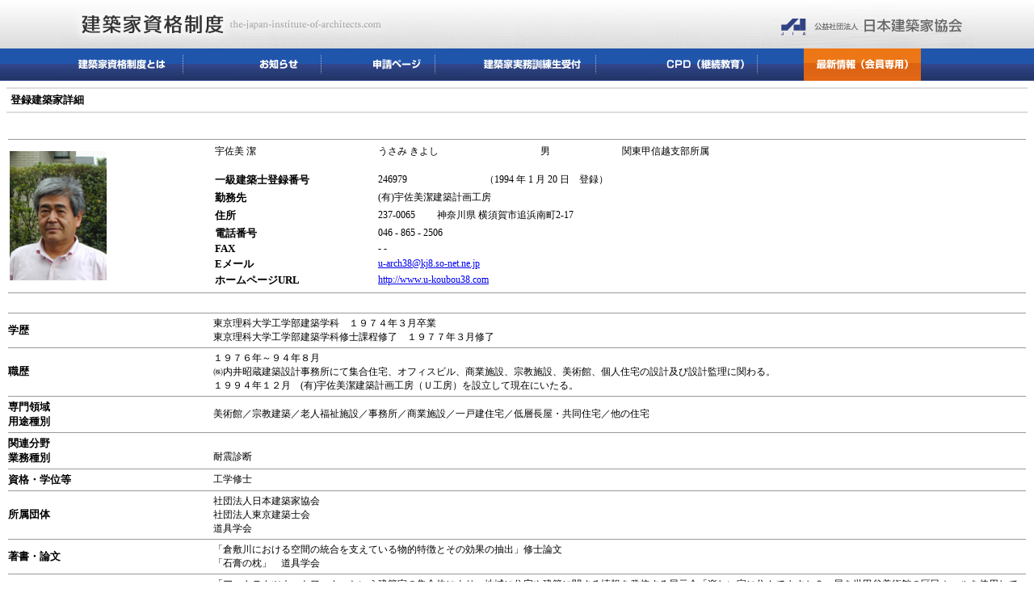

--- FILE ---
content_type: text/html
request_url: http://www.jcarb.com/Portfolio00002467.html
body_size: 25528
content:









<html>
<head>
<title>宇佐美　潔 || (有)宇佐美潔建築計画工房 || 登録建築家 </title>
<meta http-equiv="Content-Type" content="text/html; charset=Shift_JIS">
<meta http-equiv="Content-Style-Type" content="text/css">
<meta name="copyright" content="Copyright (C) 2004 JIA All rights reserved.">
<meta name="keywords" content="宇佐美　潔,(有)宇佐美潔建築計画工房,登録建築家,JIA,建築,建物,建築家紹介,日本建築家協会">
<meta name="description"  content="宇佐美　潔,(有)宇佐美潔建築計画工房,社団法人日本建築家協会が運営管理する、新しい資格制度による「登録建築家」の情報を公開しています">
<meta name="robots" content="index,follow,archive">
<link rel="stylesheet" href="jcarb.css" type="text/css">
<link href="layout.css" rel="stylesheet" type="text/css">
<link href="portfolio.css" rel="stylesheet" type="text/css">
<script type="text/javascript" src="smoothscroll.js"></script>
<script type="text/JavaScript" src="smartrollover.js"></script>
<script type="text/javascript" src="jquery.js"></script>
<script type="text/javascript">
	// regist function to jQuery's "document ready" event
	function mSetFlip(headid,contid){
	  $(function(){
	    $("#" + headid).hover(
	      function() { $("#" + contid + ":hidden").slideDown("fast"); }
	    , function() { mCloseFlip(contid); }
	    );
	  });
	}
	var mTimeout = new Object();
	function mCloseFlip(contid) {
	  if(mTimeout[contid] == undefined){ mTimeout[contid] = 0; }
	  if(mTimeout[contid] != 0){ clearTimeout(mTimeout[contid]); }
	  mTimeout[contid] = setTimeout("mCloseFlipTimeout('" + contid + "')",100);
	}
	function mCloseFlipTimeout(contid){
	  $("#" + contid + ":visible").slideUp("fast");
	  mTimeout[contid] = 0;
	}
	function mClick(url){
	  location.href=url;
	}
</script>
<script language="JavaScript" type="text/JavaScript">
<!--
// 機能:指定されたアイテムの表示のon/off切り替え
function toggle_disp(itemId) {
	var elem, disp;

	if (document.all) {
		elem = document.all(itemId);
	} else if (document.getElementById) {
		elem = document.getElementById(itemId);
	} else {
		alert("このブラウザではスタイルシートをオフにしないと階層メニューが隠れたままです。");
	}
	disp = elem.style.display;
	if(disp == "block") {
		disp = "none";
	} else {
		disp = "block";
	}
	elem.style.display = disp;
}
//-->

<!--
function MM_swapImgRestore() { //v3.0
	var i,x,a=document.MM_sr; for(i=0;a&&i<a.length&&(x=a[i])&&x.oSrc;i++) x.src=x.oSrc;
}

function MM_preloadImages() { //v3.0
	var d=document; if(d.images){ if(!d.MM_p) d.MM_p=new Array();
		var i,j=d.MM_p.length,a=MM_preloadImages.arguments; for(i=0; i<a.length; i++)
		if (a[i].indexOf("#")!=0){ d.MM_p[j]=new Image; d.MM_p[j++].src=a[i];}}
}

function MM_findObj(n, d) { //v4.01
	var p,i,x;	if(!d) d=document; if((p=n.indexOf("?"))>0&&parent.frames.length) {
		d=parent.frames[n.substring(p+1)].document; n=n.substring(0,p);}
	if(!(x=d[n])&&d.all) x=d.all[n]; for (i=0;!x&&i<d.forms.length;i++) x=d.forms[i][n];
	for(i=0;!x&&d.layers&&i<d.layers.length;i++) x=MM_findObj(n,d.layers[i].document);
	if(!x && d.getElementById) x=d.getElementById(n); return x;
}

function MM_swapImage() { //v3.0
	var i,j=0,x,a=MM_swapImage.arguments; document.MM_sr=new Array; for(i=0;i<(a.length-2);i+=3)
	 if ((x=MM_findObj(a[i]))!=null){document.MM_sr[j++]=x; if(!x.oSrc) x.oSrc=x.src; x.src=a[i+2];}
}

function pageBack(){
    history.back();
}
function MM_nbGroup(event, grpName) { //v6.0
  var i,img,nbArr,args=MM_nbGroup.arguments;
  if (event == "init" && args.length > 2) {
    if ((img = MM_findObj(args[2])) != null && !img.MM_init) {
      img.MM_init = true; img.MM_up = args[3]; img.MM_dn = img.src;
      if ((nbArr = document[grpName]) == null) nbArr = document[grpName] = new Array();
      nbArr[nbArr.length] = img;
      for (i=4; i < args.length-1; i+=2) if ((img = MM_findObj(args[i])) != null) {
        if (!img.MM_up) img.MM_up = img.src;
        img.src = img.MM_dn = args[i+1];
        nbArr[nbArr.length] = img;
    } }
  } else if (event == "over") {
    document.MM_nbOver = nbArr = new Array();
    for (i=1; i < args.length-1; i+=3) if ((img = MM_findObj(args[i])) != null) {
      if (!img.MM_up) img.MM_up = img.src;
      img.src = (img.MM_dn && args[i+2]) ? args[i+2] : ((args[i+1])? args[i+1] : img.MM_up);
      nbArr[nbArr.length] = img;
    }
  } else if (event == "out" ) {
    for (i=0; i < document.MM_nbOver.length; i++) {
      img = document.MM_nbOver[i]; img.src = (img.MM_dn) ? img.MM_dn : img.MM_up; }
  } else if (event == "down") {
    nbArr = document[grpName];
    if (nbArr)
      for (i=0; i < nbArr.length; i++) { img=nbArr[i]; img.src = img.MM_up; img.MM_dn = 0; }
    document[grpName] = nbArr = new Array();
    for (i=2; i < args.length-1; i+=2) if ((img = MM_findObj(args[i])) != null) {
      if (!img.MM_up) img.MM_up = img.src;
      img.src = img.MM_dn = (args[i+1])? args[i+1] : img.MM_up;
      nbArr[nbArr.length] = img;
  } }
}
//-->
</script>
</head>
<body leftmargin="0" topmargin="0">
<a name="00"></a>
<table class="shousai_table" border="0" cellspacing="0" cellpadding="0">
  <tr>
    <td>&nbsp;</td>
    <td class="shousai_td01">
<!--ヘッダロゴ部分-->
    <table width="100%" border="0" cellspacing="0" cellpadding="0">
        <tr>
          <td><a href="http://www.the-japan-institute-of-architects.com/"><img src="image/logo.gif" alt="建築家資格制度"></a> </td>
          <td><a href="http://www.jia.or.jp/" target="_blank"><img src="image/logo-jia.gif" alt="社団法人 日本建築家協会"></a> </td>
        </tr>
      </table>
<!--ヘッダロゴ部分-->

      </td>
    <td>&nbsp;</td>
  </tr>
  <tr>
    <td>&nbsp;</td>
    <td>
<!--ヘッダメニュー部分-->
<table width="100%" border="0" cellspacing="0" cellpadding="0">
  <tr>
    <td><a href="http://www.the-japan-institute-of-architects.com/seido/index.htm" onMouseOver="MM_nbGroup('over','menuseido','image/menu-seido-on.gif','',1)" onMouseOut="MM_nbGroup('out')"><img src="/image/menu-seido.gif" alt="建築家資格制度とは" name="menuseido" border="0"></a></td>
    <td>
      <script type="text/javascript"> mSetFlip("menu1_head","menu1"); </script>
      <div id="menu1_head" class="mHead" onMouseOut="MM_swapImgRestore()" onMouseOver="MM_swapImage('search','','/image/menu-news-on.gif',1)">
        <img src="/image/menu-news.gif" alt="新着情報" name="search">
        <div id="menu1" class="mListLayout">
          <div class="mListContent">
<a class="mListLine" href="http://the-japan-institute-of-architects.com/new/"><img src="/image/menu-un-new.gif" alt="新着情報"></a>
<a class="mListLine" href="http://the-japan-institute-of-architects.com/movie/"><img src="/image/menu-un-movie.gif" alt="動画広報"></a>
          </div>
        </div>
      </div>
    </td>
    <td><a href="/Shinsei.jsp" target="_top" onMouseOver="MM_nbGroup('over','menushinsei','image/menu-shinsei-on.gif','',1)" onMouseOut="MM_nbGroup('out')"><img src="/image/menu-shinsei.gif" alt="申請ページ" name="menushinsei" border="0"></a></td>
    <td><a href="http://the-japan-institute-of-architects.com/jitumu/index.htm" target="_top" onMouseOver="MM_nbGroup('over','menujitumu','image/menu-jitumu-on.gif','',1)" onMouseOut="MM_nbGroup('out')"><img src="/image/menu-jitumu.gif" alt="建築家実務訓練生受付" name="menujitumu" border="0"></a></td>
    <td><a href="http://the-japan-institute-of-architects.com/cpd/index.htm" target="_top" onMouseOver="MM_nbGroup('over','menucpd','image/menu-cpd-on.gif','',1)" onMouseOut="MM_nbGroup('out')"><img src="/image/menu-cpd.gif" alt="建築家実務訓練生受付" name="menucpd" border="0"></a></td>
    <td><a href="http://the-japan-institute-of-architects.com/member/login.php" target="_top" onMouseOver="MM_nbGroup('over','menulogin','image/menu-login-on.gif','',1)" onMouseOut="MM_nbGroup('out')"><img src="/image/menu-login.gif" alt="建築家実務訓練生受付" name="menulogin" border="0"></a></td>
  </tr>
</table>
<!--ヘッダメニュー部分-->
    </td>
    <td>&nbsp;</td>
  </tr>
</table>

<table width="100%" border="0" cellspacing="0" cellpadding="8">
	<tr>
		<td valign="top">
			<table width="100%" border="0" cellspacing="0" cellpadding="0" background="image/line.gif">
				<tr>
					<td><img src="image/line.gif" width="112" height="2"></td>
				</tr>
			</table>
			<table width="100%" border="0" cellspacing="0" cellpadding="5">
				<tr>
					<td class="hyoudai">登録建築家詳細</td>
				</tr>
			</table>
			<table width="100%" border="0" cellspacing="0" cellpadding="0" background="image/line.gif">
				<tr>
					<td><img src="image/line.gif" width="112" height="2"></td>
				</tr>
			</table>
		</td>
	</tr>
</table>
<table width="100%" border="0" cellspacing="0" cellpadding="8">
	<tr>
		<td>
			<table width="100%" border="0" cellspacing="2" cellpadding="0">
				<tr>
					<td width="100%"><img width="200" height="10" src="image/spacer.gif"></td>
				</tr>
			</table>



			<table width="100%" border="0" cellspacing="2" cellpadding="0">
				<tr>
					<td width="100%" background="image/grayline.gif"><img width="200" height="1" src="image/spacer.gif"></td>
				</tr>
			</table>
			<table width="100%" border="0" cellspacing="2" cellpadding="0">
				<tr>

					<td width="20%">
						<table width="100%" border="0" cellspacing="2" cellpadding="0">
							<tr>
								<td width="100%">
									<img src="photo/0503630_k.jpg" height="160">
								</td>
							</tr>
						</table>
					</td>

					<td width="80%">
						<table width="100%" border="0" cellspacing="2" cellpadding="0">
							<tr>
								<td width="20%">
									宇佐美
									潔
								</td>
								<td width="20%">
									うさみ
									きよし
								</td>
								<td width="10%">
									男　　
									
								</td>
								<td width="50%">

									関東甲信越支部所属

								</td>
							</tr>
						</table>


						<table width="100%" border="0" cellspacing="2" cellpadding="0">
							<tr>
								<td width="100%"><img width="200" height="10" src="image/spacer.gif"></td>
							</tr>
						</table>
						<table width="100%" border="0" cellspacing="2" cellpadding="0">
							<tr>
								<td width="20%"><font class="hyoudai">一級建築士登録番号</font></td>
								<td width="13%">
									246979
								</td>
								<td width="67%">

							（1994

							年

							1

							月

							20

							日　登録）
								</td>
							</tr>
						</table>
						<table width="100%" border="0" cellspacing="2" cellpadding="0">
							<tr>
								<td width="20%"><font class="hyoudai">勤務先</font></td>
								<td width="80%">(有)宇佐美潔建築計画工房　</td>
							</tr>
						</table>
						<table width="100%" border="0" cellspacing="2" cellpadding="0">
							<tr>
								<td width="20%"><font class="hyoudai">住所</font></td>
								<td width="80%">
									237-0065　　

							神奈川県

									横須賀市追浜南町2-17
									　
								</td>
							</tr>
						</table>
						<table width="100%" border="0" cellspacing="2" cellpadding="0">
							<tr>
								<td width="20%"><font class="hyoudai">電話番号</font></td>
								<td width="80%">
									046
									-
									865
									-
									2506
								</td>
							</tr>
							<tr>
								<td width="20%"><font class="hyoudai">FAX</font></td>
								<td width="80%">
									
									-
									
									-
									
								</td>
							</tr>

							<tr>
								<td width="20%"><font class="hyoudai">Eメール</font></td>
								<td width="80%">
									<a href="mailto:u-arch38@kj8.so-net.ne.jp">u-arch38@kj8.so-net.ne.jp</a>
								</td>
							</tr>

							<tr>
								<td width="20%"><font class="hyoudai">ホームページURL</font></td>
								<td width="80%">
									<a href="http://www.u-koubou38.com" target="_blank">http://www.u-koubou38.com</a>
								</td>
							</tr>

						</table>
					</td>
				</tr>
			</table>
			<table width="100%" border="0" cellspacing="2" cellpadding="0">
				<tr>
					<td width="100%" background="image/grayline.gif"><img width="200" height="1" src="image/spacer.gif"></td>
				</tr>
			</table>



			<table width="100%" border="0" cellspacing="2" cellpadding="0">
				<tr>
					<td width="100%"><img width="200" height="16" src="image/spacer.gif"></td>
				</tr>
			</table>




			<table width="100%" border="0" cellspacing="2" cellpadding="0">
				<tr>
					<td width="100%" background="image/grayline.gif"><img width="200" height="1" src="image/spacer.gif"></td>
				</tr>
			</table>
			<table width="100%" border="0" cellspacing="2" cellpadding="0">
				<tr>
					<td width="20%"><font class="hyoudai">学歴</font></td>
					<td width="80%">
						東京理科大学工学部建築学科　１９７４年３月卒業<BR> 東京理科大学工学部建築学科修士課程修了　１９７７年３月修了
					</td>
				</tr>
			</table>

			<table width="100%" border="0" cellspacing="2" cellpadding="0">
				<tr>
					<td width="100%" background="image/grayline.gif"><img width="200" height="1" src="image/spacer.gif"></td>
				</tr>
			</table>
			<table width="100%" border="0" cellspacing="2" cellpadding="0">
				<tr>
					<td width="20%"><font class="hyoudai">職歴</font></td>
					<td width="80%">
						１９７６年～９４年８月<BR> ㈱内井昭蔵建築設計事務所にて集合住宅、オフィスビル、商業施設、宗教施設、美術館、個人住宅の設計及び設計監理に関わる。<BR> １９９４年１２月　(有)宇佐美潔建築計画工房（Ｕ工房）を設立して現在にいたる。
					</td>
				</tr>
			</table>

			<table width="100%" border="0" cellspacing="2" cellpadding="0">
				<tr>
					<td width="100%" background="image/grayline.gif"><img width="200" height="1" src="image/spacer.gif"></td>
				</tr>
			</table>
			<table width="100%" border="0" cellspacing="2" cellpadding="0">
				<tr>
					<td width="20%"><font class="hyoudai">専門領域<br>用途種別</font></td>
					<td width="80%">
						美術館／宗教建築／老人福祉施設／事務所／商業施設／一戸建住宅／低層長屋・共同住宅／他の住宅
						
					</td>
				</tr>
			</table>
			<table width="100%" border="0" cellspacing="2" cellpadding="0">
				<tr>
					<td width="100%" background="image/grayline.gif"><img width="200" height="1" src="image/spacer.gif"></td>
				</tr>
			</table>
			<table width="100%" border="0" cellspacing="2" cellpadding="0">
				<tr>
					<td width="20%"><font class="hyoudai">関連分野<br>業務種別</font></td>
					<td width="80%">
						
						
						
						
						
						<br>
						
						
						耐震診断　　
						
					</td>
				</tr>
			</table>

			<table width="100%" border="0" cellspacing="2" cellpadding="0">
				<tr>
					<td width="100%" background="image/grayline.gif"><img width="200" height="1" src="image/spacer.gif"></td>
				</tr>
			</table>
			<table width="100%" border="0" cellspacing="2" cellpadding="0">
				<tr>
					<td width="20%"><font class="hyoudai">資格・学位等</font></td>
					<td width="80%">
						工学修士
					</td>
				</tr>
			</table>

			<table width="100%" border="0" cellspacing="2" cellpadding="0">
				<tr>
					<td width="100%" background="image/grayline.gif"><img width="200" height="1" src="image/spacer.gif"></td>
				</tr>
			</table>
			<table width="100%" border="0" cellspacing="2" cellpadding="0">
				<tr>
					<td width="20%"><font class="hyoudai">所属団体</font></td>
					<td width="80%">
						社団法人日本建築家協会<BR> 社団法人東京建築士会<BR> 道具学会
					</td>
				</tr>
			</table>

			<table width="100%" border="0" cellspacing="2" cellpadding="0">
				<tr>
					<td width="100%" background="image/grayline.gif"><img width="200" height="1" src="image/spacer.gif"></td>
				</tr>
			</table>
			<table width="100%" border="0" cellspacing="2" cellpadding="0">
				<tr>
					<td width="20%"><font class="hyoudai">著書・論文</font></td>
					<td width="80%">
						「倉敷川における空間の統合を支えている物的特徴とその効果の抽出」修士論文<BR> 「石膏の枕」　道具学会
					</td>
				</tr>
			</table>

			<table width="100%" border="0" cellspacing="2" cellpadding="0">
				<tr>
					<td width="100%" background="image/grayline.gif"><img width="200" height="1" src="image/spacer.gif"></td>
				</tr>
			</table>
			<table width="100%" border="0" cellspacing="2" cellpadding="0">
				<tr>
					<td width="20%"><font class="hyoudai">社会活動</font></td>
					<td width="80%">
						「アーキテクツネットワーク」という建築家の集合体により、地域に住宅や建築に関する情報を発信する展示会「楽しい家に住んでますか？」展を世田谷美術館の区民ホールを使用して２年に１回のペースで活動しています。<BR> 来年は第５回目を開催する予定です。
					</td>
				</tr>
			</table>



			<table width="100%" border="0" cellspacing="2" cellpadding="0">
				<tr>
					<td width="100%" background="image/grayline.gif"><img width="200" height="1" src="image/spacer.gif"></td>
				</tr>
			</table>
			<table width="100%" border="0" cellspacing="2" cellpadding="0">
				<tr>
					<td width="100%"><img width="200" height="25" src="image/spacer.gif"></td>
				</tr>
			</table>






			<table width="100%" border="0" cellspacing="2" cellpadding="0">
				<tr>
					<td width="100%" background="image/grayline.gif"><img width="200" height="1" src="image/spacer.gif"></td>
				</tr>
			</table>
			<table width="100%" border="0" cellspacing="2" cellpadding="0">
				<tr>
					<td width="20%"><font class="hyoudai">代表作品1</font></td>

					<td width="40%">
						<table>
							<tr><td colspan="2"><img src="photo/0503630_d1.jpg" height="200"></td></tr>
						</table>
					</td>

					<td width="40%">
						<table border="0">
							<tr>
								<td>作品名</td><td>世田谷の家</td>
							</tr>
							<tr>
								<td colspan="2">&lt;作品にはたした役割&gt;</td>
							</tr>
							
							<tr>
								<td>業務内容</td><td>基本構想から基本設計、工事完成引渡しまですべて</td>
							</tr>
							<tr>

								<td>設計監理期間</td><td>１９９５年８月～１９９６年１０月</td>
							</tr>
							<tr>
								<td colspan="2">&lt;作品概要&gt;</td>
							</tr>
							<tr>
								<td>プロジェクトの特徴</td><td>狭小敷地の二世帯住居で母の階を上下で挟むように計画</td>
							</tr>
							<tr>

								<td>所在地</td><td>東京都世田谷区</td>
							</tr>
							<tr>
								<td>用途</td><td>住宅</td>
							</tr>
							<tr>

								<td>構造</td><td>鉄筋コンクリート造</td>
							</tr>
							<tr>

								<td>規模</td><td>地上３階　述べ床面積　１４７ｍ２</td>
							</tr>
							<tr>

								<td>竣工年月日</td><td>１９９６年１０月</td>
							</tr>
							<tr>
								<td>賞・入選など</td><td></td>
							</tr>

						</table>
					</td>
				</tr>
			</table>

			<table width="100%" border="0" cellspacing="2" cellpadding="0">
				<tr>
					<td width="100%" background="image/grayline.gif"><img width="200" height="1" src="image/spacer.gif"></td>
				</tr>
			</table>
			<table width="100%" border="0" cellspacing="2" cellpadding="0">
				<tr>
					<td width="20%"><font class="hyoudai">代表作品2</font></td>

					<td width="40%">
						<table>
							<tr><td colspan="2"><img src="photo/0503630_d2.jpg" height="200"></td></tr>
						</table>
					</td>

					<td width="40%">
						<table border="0">
							<tr>
								<td>作品名</td><td>港区の集合住宅</td>
							</tr>
							<tr>
								<td colspan="2">&lt;作品にはたした役割&gt;</td>
							</tr>
							
							<tr>
								<td>業務内容</td><td>基本設計から工事完成引渡しまですべて</td>
							</tr>
							<tr>

								<td>設計監理期間</td><td>１９９６年３月～１９９７年９月</td>
							</tr>
							<tr>
								<td colspan="2">&lt;作品概要&gt;</td>
							</tr>
							<tr>
								<td>プロジェクトの特徴</td><td>敷地の高低差を利用して人車を分離したプラン。</td>
							</tr>
							<tr>

								<td>所在地</td><td>東京都港区</td>
							</tr>
							<tr>
								<td>用途</td><td>賃貸集合住宅</td>
							</tr>
							<tr>

								<td>構造</td><td>鉄筋コンクリート</td>
							</tr>
							<tr>

								<td>規模</td><td>地下１階　地上３階　　１，０２５．２８ｍ２</td>
							</tr>
							<tr>

								<td>竣工年月日</td><td>１９９７年９月</td>
							</tr>
							<tr>
								<td>賞・入選など</td><td></td>
							</tr>

						</table>
					</td>
				</tr>
			</table>

			<table width="100%" border="0" cellspacing="2" cellpadding="0">
				<tr>
					<td width="100%" background="image/grayline.gif"><img width="200" height="1" src="image/spacer.gif"></td>
				</tr>
			</table>
			<table width="100%" border="0" cellspacing="2" cellpadding="0">
				<tr>
					<td width="20%"><font class="hyoudai">代表作品3</font></td>

					<td width="40%">
						<table>
							<tr><td colspan="2"><img src="photo/0503630_d3.jpg" height="200"></td></tr>
						</table>
					</td>

					<td width="40%">
						<table border="0">
							<tr>
								<td>作品名</td><td>小田原の家</td>
							</tr>
							<tr>
								<td colspan="2">&lt;作品にはたした役割&gt;</td>
							</tr>
							
							<tr>
								<td>業務内容</td><td>基本構想から基本設計、工事完成引渡しまですべて</td>
							</tr>
							<tr>

								<td>設計監理期間</td><td>１９９９年１月～２００４年２月</td>
							</tr>
							<tr>
								<td colspan="2">&lt;作品概要&gt;</td>
							</tr>
							<tr>
								<td>プロジェクトの特徴</td><td>複数住居を持ち車を趣味にする独身男性の住まい（分居）</td>
							</tr>
							<tr>

								<td>所在地</td><td>神奈川県小田原市</td>
							</tr>
							<tr>
								<td>用途</td><td>住宅</td>
							</tr>
							<tr>

								<td>構造</td><td>鉄筋コンクリート造</td>
							</tr>
							<tr>

								<td>規模</td><td>地上２階　　１３７．８１ｍ２</td>
							</tr>
							<tr>

								<td>竣工年月日</td><td>２００４年２月</td>
							</tr>
							<tr>
								<td>賞・入選など</td><td></td>
							</tr>

						</table>
					</td>
				</tr>
			</table>

			<table width="100%" border="0" cellspacing="2" cellpadding="0">
				<tr>
					<td width="100%" background="image/grayline.gif"><img width="200" height="1" src="image/spacer.gif"></td>
				</tr>
			</table>
			<table width="100%" border="0" cellspacing="2" cellpadding="0">
				<tr>
					<td width="20%"><font class="hyoudai">建築に対する考え方</font></td>
					<td width="80%">
						建築には安全性、耐久性、経済性、デザイン性、文化性などが常に問われます。　設計することはこれらのバランスを保ちながらクライアントの期待と信頼に応えると同時に社会に対しても大きな責任を持つことといえます。　それゆえ、設計に当たっては高い技術力と公正で的確な判断力を持ってのぞみ、その責任を果たすべく誠実に職能を発揮して設計監理することが大切と考えます。
					</td>
				</tr>
			</table>
			<table width="100%" border="0" cellspacing="2" cellpadding="0">
				<tr>
					<td width="100%" background="image/grayline.gif"><img width="200" height="1" src="image/spacer.gif"></td>
				</tr>
			</table>





			<table width="100%" border="0" cellspacing="2" cellpadding="0">
				<tr>
					<td width="100%"><img width="200" height="16" src="image/spacer.gif"></td>
				</tr>
			</table>
			<table width="100%" border="0" cellspacing="2" cellpadding="0">
				<tr>
					<td width="100%" background="image/grayline.gif"><img width="200" height="1" src="image/spacer.gif"></td>
				</tr>
			</table>
			<table width="100%" border="0" cellspacing="2" cellpadding="0">
				<tr>
					<td width="20%" class="hyoudai">登録建築家番号</td>
					<td width="25%">
						20402396
					</td>
					<td width="25%"><font class="hyoudai">登録建築家資格発行日</font></td>
					<td width="30%">

							2006

						年

							11

						月

							1

						日
					</td>
				</tr>

				<tr>
					<td width="20%" class="hyoudai">&nbsp;</td>
					<td width="25%">&nbsp;</td>
					<td width="25%"><font class="hyoudai">有効年月日</font></td>
					<td width="30%">

							2028

						年

							3

						月

							31

						日
					</td>
				</tr>

			</table>
			<table width="100%" border="0" cellspacing="2" cellpadding="0">
				<tr>
					<td width="100%" background="image/grayline.gif"><img width="200" height="1" src="image/spacer.gif"></td>
				</tr>
			</table>

		</td>
	</tr>
</table>
<table width="100%" border="0" align="center" cellpadding="8" cellspacing="4">
	<tr>
		<td width="30%">
			<a href="javascript:pageBack()">戻る</a>
		</td>
		<td><div align="center" class="honbunsmall"></div></td>
		<td width="30%">
			<div align="right" class="honbunsmall"><a href="#00">ページのTOPへ↑</a></div>
		</td>
	</tr>
</table>
<br>
<table width="100%" border="0" align="center" cellpadding="0" cellspacing="0">
	<tr>
		<td bgcolor="#999999"><img src="image/spacer.gif" width="701" height="1"></td>
	</tr>
</table>

<script type="text/javascript">
var gaJsHost = (("https:" == document.location.protocol) ? "https://ssl." : "http://www.");
document.write(unescape("%3Cscript src='" + gaJsHost + "google-analytics.com/ga.js' type='text/javascript'%3E%3C/script%3E"));
</script>
<script type="text/javascript">
try {
var pageTracker = _gat._getTracker("UA-8535868-3");
pageTracker._trackPageview();
} catch(err) {}</script>
</body>
</html>


--- FILE ---
content_type: text/css
request_url: http://www.jcarb.com/layout.css
body_size: 12889
content:
/*  
 検索画面   
----------------------------------------------------------- */
/*検索ボックス*/
.kensaku_cts {
	width:840px;
	margin:20px 0 20px 0;
	padding:0px 0px 0px 0px;
}
.kensaku_box {
	margin:0;
	padding:0px 0px 0px 0px;
}
.kensaku_box_tab {
	margin:0;
	padding:0px 0px 0px 0px;
}
.kensaku_box_tab img {
	float:left;
}
.kensaku_box_t {
	height:173px;
	margin:0;
	padding:0px 0px 0px 0px;
	background:url(image/kensaku_box_t.jpg);
	background-repeat:no-repeat;
	position:relative;
}
.kensaku_box_t02 {
	height:199px;
	margin:0;
	padding:0px 0px 0px 0px;
	background:url(image/kensaku_box_t02.jpg);
	background-repeat:no-repeat;
	position:relative;
}
.kensaku_box_t_prudown01 {
	margin:0;
	padding:0;
	position:absolute;
	top:32px;
	left:141px;
}
.kensaku_box_t_prudown02 {
	margin:0;
	padding:0;
	position:absolute;
	top:32px;
	left:308px;
}
.kensaku_box_t_prudown03 {
	margin:0;
	padding:0;
	position:absolute;
	top:31px;
	left:541px;
}
.kensaku_box_t_textbox {
	margin:0;
	padding:0;
	position:absolute;
	top:67px;
	left:140px;
}
.kensaku_box_t_btn {
	margin:0;
	padding:0;
	position:absolute;
	top:59px;
	left:664px;
}
.prudown_w01 {
	width:150px;
}
.prudown_w02 {
	width:300px;
}
/*専門分野別・都道府県別*/
.kekka_box {
	margin:0 0 0 0;
	padding:15px 0px 0px 0px;
}
.kekka_box_t {
	margin:0 0 0 0;
	padding:0px 0px 0px 0px;
}
.kekka_box_m {
	margin:0;
	padding:0px 0px 0px 0px;
	background:url(image/kekka_box_m.jpg);
	background-repeat:repeat-y;
}
.kekka_box_m_cts {
	width:760px;
	margin:0 auto;
	padding:0px 0px 0px 0px;
}
.kekka_box_m_jokyo {
	width:760px;
	margin:0 0 15px 0;
	padding:20px 0px 0px 0px;
	font-size:160%;
	font-weight:bold;
	text-align:center;
}
.kekka_box_m_table01 {
	text-align:left;
	width:760px;
	margin:3px 0 5px 0;
	padding:0px 0px 0px 0px;
	font-size:100%;
}
.kekka_box_m_table01_td01 {
	width:110px;
	margin:0;
	padding:0px 0 0 0;
	vertical-align:top;
}
.kekka_box_m_table01_td02 {
	margin:0;
	padding:3px 0px 3px 5px;
}
.kekka_box_m_line {
	margin:15px 0 0 0;
	padding:0px 0px 0px 0px;
}
.kekka_box_b {
	margin:0;
	padding:0px 0px 0px 0px;
}
.kekka_box_m_cts_topbutton {
	width:118px;
	margin:20px 0 0 0;
	padding:0px 0px 0px 0px;
	float:right;	
}
/*  
 結果画面   
----------------------------------------------------------- */
.kekka_box_m_hit_page {
	font-size:130%;
}
.kekka_box_m_hit_table {
	width:760px;
	height:28px;
	margin:0 auto 0 auto;
	padding:0;
	font-weight:bold;
	background:url(image/kekka_hit_bg.jpg);
	background-repeat:no-repeat;
}
.kekka_box_m_hit_td01 {
	text-align:left;
	margin:0;
	padding:0 0 0 7px;
}
.kekka_box_m_hit_td02 {
	text-align:right;
	margin:0;
	padding:0 7px 0 0;
}
.kekka_box_m_hit_table ul {
	margin:0;
	padding:0;
}
.kekka_box_m_hit_table li {
	display:inline;
	margin:0;
	padding:0;
}
.kekka_box_m_hit_table li img {
	vertical-align:middle;
}
.kekka_box_m_hit_table li a {
	margin:0;
	padding:0;
	color:#666666;
	text-decoration:none;
}
.kekka_box_m_hit_table li.nonestyle  a {
	color:#2E4487;
	text-decoration:underline;
}
.kekka_box_m_table02 {
	text-align:left;
	width:760px;
	margin:20px 0 20px 0;
	padding:0px 0px 0px 0px;
	font-size:100%;
	border-top:2px solid #E1E1E1;
	border-right:2px solid #E1E1E1;
	border-left:2px solid #E1E1E1;
}
.kekka_box_m_table02_th01 {
	margin:0;
	padding:5px 0 5px 0;
	background-color:#F4F4F4;
	border-right:2px solid #E1E1E1;
	border-bottom:2px solid #E1E1E1;
	text-align:center;
}
.kekka_box_m_table02_th02 {
	margin:0;
	padding:5px 0 5px 0;
	background-color:#F4F4F4;
	border-bottom:2px solid #E1E1E1;
	text-align:center;
}
.kekka_box_m_table02_td01 {
	margin:0;
	padding:5px 0 5px 10px;
	border-right:2px solid #E1E1E1;
	border-bottom:2px solid #E1E1E1;
	text-align:left;
}
.kekka_box_m_table02_td02 {
	margin:0;
	padding:5px 0 5px 5px;
	border-right:2px solid #E1E1E1;
	border-bottom:2px solid #E1E1E1;
	text-align:center;
}
.kekka_box_m_table02_td03 {
	margin:0;
	padding:5px 0 5px 5px;
	border-bottom:2px solid #E1E1E1;
	text-align:center;
}
/*建築物（作品）を探す　検索結果*/
.kekka_box_m_table03 {
	text-align:left;
	width:760px;
	margin:20px 0 20px 0;
	padding:0px 0px 0px 0px;
	font-size:100%;
	border-top:2px solid #E1E1E1;
	border-right:2px solid #E1E1E1;
	border-left:2px solid #E1E1E1;
}
.kekka_box_m_table03_th01 {
	margin:0;
	padding:5px 0 5px 0;
	background-color:#F4F4F4;
	border-right:2px solid #E1E1E1;
	border-bottom:2px solid #E1E1E1;
	text-align:center;
}
.kekka_box_m_table03_th02 {
	margin:0;
	padding:5px 0 5px 0;
	background-color:#F4F4F4;
	border-bottom:2px solid #E1E1E1;
	text-align:center;
}
.kekka_box_m_table03_td01 {
	margin:0;
	padding:0;
	border-right:2px solid #E1E1E1;
	border-bottom:2px solid #E1E1E1;
	text-align:center;
}
.kekka_box_m_table03_td02 {
	margin:0;
	padding:5px 0 5px 5px;
	border-right:2px solid #E1E1E1;
	border-bottom:2px solid #E1E1E1;
	text-align:center;
	font-weight:bold;
}
.kekka_box_m_table03_td03 {
	margin:0;
	padding:5px 0 5px 5px;
	border-right:2px solid #E1E1E1;
	border-bottom:2px solid #E1E1E1;
	text-align:center;
}
.kekka_box_m_table03_td04 {
	margin:0;
	padding:5px 0 5px 5px;
	border-bottom:2px solid #E1E1E1;
	text-align:center;
}
.kekka_box_m_table_photoflame {
	width:156px;
/*	height:110px;*/
	margin:9px;
	padding:0;
	border:1px solid #CCCCCC;
}
.kekka_box_m_table_photoflame img {
	margin:3px;
	padding:0;
}
/*  
 詳細ページ   
----------------------------------------------------------- */
.shousai_table {
	margin:0;
	padding:0;
	width:100%;
	background:url(image/shousai_bg.jpg);
	background-repeat:repeat-x;
}
.shousai_table img{
	vertical-align:bottom;
	border:none;
}
.shousai_td01 {
	margin-right:auto;
	margin-left:auto;
	padding:0;
	width:880px;
}
/*  
 申請ページ 
----------------------------------------------------------- */
.s_cts {
	width:840px;
	margin:20px 0 20px 0;
	padding:0px 0px 0px 0px;
}
.s_box {
	width:740px;
	margin:30px auto 0 auto;
	padding:0 0px 0px 0px;
}
.s_box_t {
	margin:15px 0 0 0;
	padding:0px 0px 0px 0px;
}
.s_box_m {
	margin:0;
	padding:0px 0px 0px 0px;
	background:url(image/s_box_m.jpg);
	background-repeat:repeat-y;
}
.s_box_m_cts {
	width:660px;
	margin:30px auto 0 auto;
	padding:0px 0px 0px 0px;
}
.s_box_m_cts_dl {
	margin:10px 0 15px 0;
	padding:0px 0px 0px 0px;
	width:100%;
}
.s_box_m_cts_dl01 {
	margin:0 0 0 0;
	padding:12px 0px 0px 0;
	width:173px;
	height:35px;
	float:left;
	background:url(image/s_download01.jpg);
	background-repeat:no-repeat;
	font-weight:bold;
}
.s_box_m_cts_dl02 {
	margin:0 0 0 7px;
	padding:12px 0px 0px 0;
	width:236px;
	height:35px;
	float:right;
	background:url(image/s_download02.jpg);
	background-repeat:no-repeat;
	font-weight:bold;
}
.s_box_m_cts_dl03 {
	margin:0 0 0 0;
	padding:12px 0px 0px 35px;
	height:35px;
	background:url(image/s_download04.jpg);
	background-repeat:no-repeat;
	text-align:left;
	font-weight:bold;
}
.s_box_m_cts_dl04 {
	margin:0 0 0 0;
	padding:12px 0px 0px 35px;
	width:173px;
	height:35px;
	float:left;
	background:url(image/s_download03.jpg);
	background-repeat:no-repeat;
	text-align:left;
	font-weight:bold;
}
.s_box_m_cts_dl05 {
	margin:0 0 0 7px;
	padding:12px 0px 0px 35px;
	width:410px;
	height:35px;
	float:left;
	background:url(image/s_download04.jpg);
	background-repeat:no-repeat;
	text-align:left;
	font-weight:bold;
}

.s_box_m_cts_dl06 {
	margin:0 0 0 7px;
	padding:12px 0px 0px 35px;
	width:445px;
	height:35px;
	float:left;
	background:url(image/s_download04.jpg);
	background-repeat:no-repeat;
	text-align:left;
	font-weight:bold;
}
.s_box_m_cts_dl07 {
	margin:0 0 0 7px;
	padding:12px 0px 0px 0;
	width:236px;
	height:35px;
	float:left;
	background:url(image/s_download02.jpg);
	background-repeat:no-repeat;
	font-weight:bold;
}

.s_box_m_cts h2 {
	height:30px;
	margin:0;
	padding:7px 0px 0px 25px;
	font-size:130%;
	font-weight:bold;
	text-align:left;
	background:url(image/s_h1.jpg);
	background-repeat:no-repeat;
}
.s_box_m_cts h3 {
	margin:15px 0 0 0;
	padding:0;
	font-size:115%;
	font-weight:bold;
	text-align:left;
	color:#2E4487;
}
.s_box_m_cts p {
	margin:10px 0 20px 0;
	padding:0 0 0 15px;
	font-size:100%;
	text-align:left;
}
.s_box_m_cts p img {
	vertical-align:middle;
	margin:0;
	padding:0;
}
.s_box_m_cts_attention {
	color:#FF0000;
}
.s_box_b {
	margin:0;
	padding:0px 0px 0px 0px;
}
/*  
 申請ログインページ 
----------------------------------------------------------- */
.slogin_cts {
	width:840px;
	margin:20px 0 20px 0;
	padding:0px 0px 0px 0px;
}

.slogin_box {
	width:611px;
	margin:30px auto 0 auto;
	padding:0 0px 0px 0px;
}

.slogin_box h1 {
	height:20px;
	margin:0px 0px 0px 0px;
	padding:5px 0px 10px 0px;
	font-size:150%;
	font-weight:bold;
	color:#333333;
	text-align:left;
}

.slogin_box h2 {
	height:24px;
	margin:0;
	padding:4px 0px 0px 10px;
	font-size:120%;
	font-weight:bold;
	color:#FFFFFF;
	text-align:left;
	background:url(image/slogin_h2.jpg);
	background-repeat:no-repeat;
}

.slogin_box h3 {
	margin:15px 0 0 0;
	padding:0;
	font-size:115%;
	font-weight:bold;
	color:#333333;
	text-align:left;
}

.slogin_box p {
	margin:10px 0 10px 0;
	padding:0 0 0 0px;
	font-size:100%;
	text-align:left;
}

.slogin_table {
	width:100%;
	height:77px;
	border:2px solid #E1E1E1;
	border-collapse:collapse;
	color:#333333;
	text-align:left;
}

.slogin_table th {
	border:2px solid #E1E1E1;
	padding: 0 0 0 10px;
}

.slogin_table td {
	border:2px solid #E1E1E1;
	padding: 0 0 0 10px;
}

.slogin_top_box {
}

.slogin_login_box {
	height:180px;
	background:url(image/slogin_loginbox.jpg);
	background-repeat:no-repeat;
	position:relative;
}

.slogin_login_loginid {
	position:absolute;
	top: 27px;
	left: 270px;
}	

.slogin_login_password{
	position:absolute;
	top: 57px;
	left:270px;
}

.slogin_login_button{
	position:absolute;
	top: 108px;
	left:262px;
}
/*  
 申請ページTOP 
----------------------------------------------------------- */
.stop_cts {
	width:840px;
	margin:20px auto 20px auto;
	padding:0px 0px 0px 0px;
}
.stop_box {
	width:423px;
	margin:30px auto 40px auto;
	padding:0 0px 0px 0px;
}
/*  
 申請ページ　新規の方  
----------------------------------------------------------- */
.snew_cts {
	width:840px;
	margin:20px auto 20px auto;
	padding:0px 0px 0px 0px;
}
.snew_box {
	width:740px;
	margin:30px auto 0 auto;
	padding:0 0px 0px 0px;
}
.snew_box_t {
	margin:15px 0 0 0;
	padding:0px 0px 0px 0px;
}
.snew_box_m {
	margin:0;
	padding:0px 0px 0px 0px;
	background:url(image/s_box_m.jpg);
	background-repeat:repeat-y;
}
.snew_box_m_cts {
	width:645px;
	margin:0 auto 0 auto;
	padding:20px 0 0 0;
	text-align:left;
	line-height:140%;
}
.snew_box_m_cts_about {
	width:581px;
	margin:15px auto;
	padding:20px 30px;
	border:2px solid #E1E1E1;
}
.snew_box_m_cts_about h2 {
	text-align:center;
	margin:0 0 10px 0;
}
.snew_box_m_cts_about h3 {
	color:#D33131;
	font-size:120%;
	margin:20px 0 8px 0;
}
.snew_box_m_cts_about h3 img {
	margin:1px 5px 0 0;
}
.snew_box_m_cts_about p {
	font-weight:bold;
	line-height:140%;
	margin:8px 0 0 0;
}
.snew_box_m_cts_kome {
	color:#D33131;
}
.new_box_m_cts_about_dl {
	width:537px;
	height:23px;
	margin:8px 0 0 0;
	padding:12px 0 0 35px;
	background:url(image/snew_download01.jpg);
	background-repeat:no-repeat;
	font-weight:bold;
}
.snew_box_m_cts_tejyun_title {
	width:645px;
	height:60px;
}
.snew_box_m_cts_tejyun {
	background-color:#F9F5EC;
	background-repeat:repeat;
	padding:25px 30px;
	line-height:130%;
}
.snew_box_m_cts_tejyun p {
	line-height:140%;
}
.snew_box_m_cts_tejyun_yajirushi {
	text-align:center;
	margin:20px 0 0 0;
}
.snew_box_m_cts_tejyun06_box {
	width:542px;
	height:160px;
	background-color:#FFFFFF;
	background-repeat:repeat;
	padding:20px;
}
.snew_box_m_cts_tejyun06_box_midashi {
	font-weight:bold;
	font-size:120%;
	color:#325095;
}
.snew_box_m_cts_tejyun09_midashiback {
	width:575px;
	height:19px;
	margin:0 0 5px;
	padding:4px 0 0 8px;
	background-image:url(image/snew_tejyun_09_midashiback.jpg);
	font-weight:bold;
	color:#FFFFFF;
}
.snew_box_m_cts_kiyaku {
	width:581px;
	margin:15px auto;
	padding:20px 30px;
	background-color:#E0E0E0
}
.snew_box_m_cts_kiyaku_naka {
	width:525px;
	margin:15px auto;
	padding:20px 30px;
	background-color:#FFFFFF;
}
.snew_box_m_cts_doui_button {
	text-align:center;
}
.snew_box_b {
	margin:0;
	padding:0px 0px 0px 0px;
}

	 

--- FILE ---
content_type: text/css
request_url: http://www.jcarb.com/portfolio.css
body_size: 979
content:
/*-------------------------------------------------
MENU LAYOUT
-------------------------------------------------*/
	.mHead {	position:relative; cursor: arrow;}
	.mListLayout {
	  top:     38px;
	  left:    0px;
	  display: none;
	  width:   98px;
	  margin:  0px;
	  padding: 0px;
	  border:  1px gray solid;
	  background-color: #fafafa;
	  position:absolute;
	}
	.mListContent {	  padding:0px;	  margin:0px;	}
	.mListLine {/*----メニュー項目（タブ内容）のレイアウト----*/
	  padding: 0px 0px 0px 0px; 
	  margin:0px;
	  font-size: 10px;
	  line-height: 15px;
	  letter-spacing: 1px;
	  border-bottom: 1px solid gray;
	  text-align:left;
	  display: block;
	}
	a.mListLine         { text-decoration: none; color:black; cursor: pointer; }
	a.mListLine:link    { background-color: #fcfcfc; }
	a.mListLine:visited { background-color: #fcfcfc; }
	a.mListLine:hover   { background-color: #d7d7d7; }
	a.mListLine:active  { background-color: #cccccc; }
